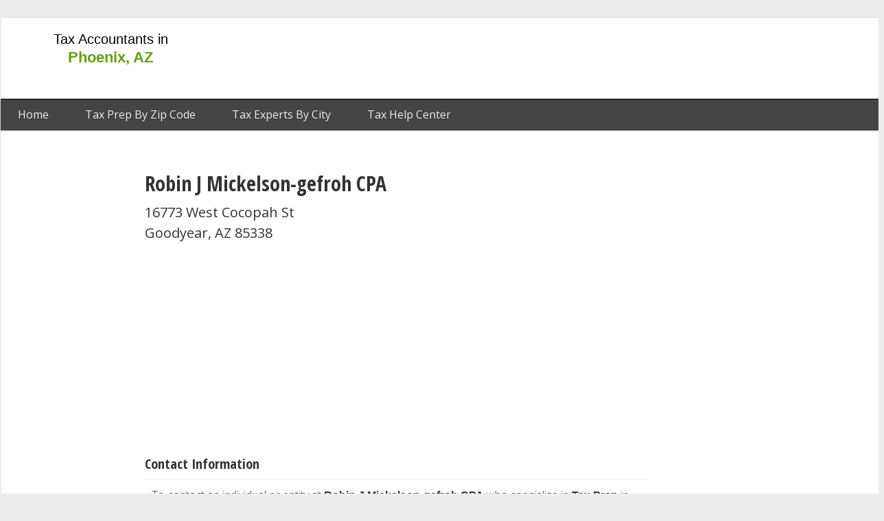

--- FILE ---
content_type: text/html; charset=UTF-8
request_url: https://www.azphoenixtax.com/business/profile/156594/robin-j-mickelson-gefroh-cpa
body_size: 5133
content:
<!doctype html>
<html class="pages-business-single" lang="en-US">
    <head>
        <meta charset="utf-8">

<title>Robin J Mickelson-gefroh CPA | Tax Preparer in Goodyear, AZ</title>
<meta name="robots" content="index,follow" />

<meta name="description" content="Robin J Mickelson-gefroh CPA is a tax preparation business in Goodyear, AZ. Robin J Mickelson-gefroh is the professional contact at Robin J Mickelson-gefroh CPA. The company may be contacted at (623)-466-3985.">

<meta name="city" content="Phoenix">
<meta name="country" content="USA">
<meta name='category' content='Tax Preparation'>
<link rel="icon" type="image/png" href="/favicon.ico"/>
<link rel="canonical" href="https://www.azphoenixtax.com/business/profile/156594/robin-j-mickelson-gefroh-cpa" />
<!-- DEFAULT SCRIPTS -->
<script data-ad-client="ca-pub-0187233246459807" async src="https://pagead2.googlesyndication.com/pagead/js/adsbygoogle.js"></script>
<!-- DEFAULT STYLES -->
<!-- GOOGLE SITE VERIFICATION -->
<meta name="google-site-verification" content="xuarsKuB3v_KPeXmanIyr-VdzSn6AJN-6ShVs4_Po60" />
<!-- BING SITE VERIFICATION -->
<meta name="msvalidate.01" content="D7BAF7652DC3F7AC18329F8A8272252D" />

<link rel="dns-prefetch" href="//www.azphoenixtax.com">
        <meta name="viewport" content="width=device-width, initial-scale=1">

        <meta name="theme-color" content="#60a011"/>
        	<meta name="keywords" content="robin j mickelson-gefroh cpa,tax accountant goodyear az,tax preparer goodyear,az,best tax accountant in goodyear az,robin mickelson-gefroh">
			<meta name="og:street-address" content="16773 West Cocopah St"/>
	<meta name="business:contact_data:street_address" content="16773 West Cocopah St"/>
	<meta name="og:locality" content="Goodyear"/>
	<meta name="business:contact_data:locality" content="Goodyear"/>
	<meta name="og:region" content="AZ"/>
	<meta name="business:contact_data:region" content="AZ"/>
	<meta name="og:postal-code" content="85338"/>
	<meta name="business:contact_data:postal_code" content="85338"/>
	<meta name="og:country-name" content="USA"/>

	<meta name="og:title" content="Robin J Mickelson-gefroh CPA"/>
	<meta name="og:type" content="business.business"/>
	<meta name="og:url" content="https://www.azphoenixtax.com/business/profile/156594/robin-j-mickelson-gefroh-cpa"/>
	<meta name="og:image" content=""/>
	<meta name="og:site_name" content="AZPhoenixTax.com"/>
	<meta name="og:description" content="Robin J Mickelson-gefroh CPA is a tax preparation business in Goodyear, AZ. Robin J Mickelson-gefroh is the professional contact at Robin J Mickelson-gefroh CPA. The company may be contacted at (623)-466-3985."/>
	<meta name="og:updated_time" content="2019-12-27T00:36:10+00:00"/>


        <link rel="stylesheet" href="/css/output/templates/desktop_3_column_split.css?v=9105b5fa2c70a9e6fd9a75da92bc093e9e206243" type="text/css" />

        <script type="text/javascript">
if (typeof dataLayer === 'undefined') {
  var dataLayer = [];
}
    dataLayer.push({'landing_controller_action': 'BusinessController@getBusiness'});
    dataLayer.push({'landing_route': 'business'});
    dataLayer.push({'route': 'business'});
    dataLayer.push({'env': 'digitalocean'});
    dataLayer.push({'site_id': '11'});
    dataLayer.push({'site_domain': 'azphoenixtax.com'});
    dataLayer.push({'site_ga_id': 'UA-55861866-11'});
  </script>
        <!-- Google Tag Manager -->
        <script>(function(w,d,s,l,i){w[l]=w[l]||[];w[l].push({'gtm.start':
        new Date().getTime(),event:'gtm.js'});var f=d.getElementsByTagName(s)[0],
        j=d.createElement(s),dl=l!='dataLayer'?'&l='+l:'';j.async=true;j.src=
        'https://www.googletagmanager.com/gtm.js?id='+i+dl;f.parentNode.insertBefore(j,f);
        })(window,document,'script','dataLayer','GTM-WK9S87');</script>
        <!-- End Google Tag Manager -->
        <link rel="amphtml" href="https://www.azphoenixtax.com/amp/business/profile/156594/robin-j-mickelson-gefroh-cpa" />        <script type="application/ld+json">
  {
    "@context": "https://schema.org/",
    "@type": "AccountingService",
    "@id": "https://www.azphoenixtax.com/business/profile/156594/robin-j-mickelson-gefroh-cpa",
    "name": "Robin J Mickelson-gefroh CPA",
    "description": "Robin J Mickelson-gefroh CPA is a tax preparation business in Goodyear, AZ. Robin J Mickelson-gefroh is the professional contact at Robin J Mickelson-gefroh CPA. The company may be contacted at (623)-466-3985.",
    "address": {
      "@type": "PostalAddress",
      "addressLocality": "Goodyear",
      "addressRegion": "AZ",
      "addressCountry": "US",
      "streetAddress": "16773 West Cocopah St",
      "postalCode": "85338"
    },
    "areaServed": {
      "@type": "State",
      "name": "AZ"
    },
    "image": "/img/profile.png",
    "priceRange": "$$",
    "telephone": "(623)-466-3985"
  }
</script>
<script>
window.__gb = "eyJpdiI6IjllTkc4NklSenJsM2xpREtVbGVHNEE9PSIsInZhbHVlIjoiWUxcL05OYlFBZHRYdmxobkVsMTR1UXc9PSIsIm1hYyI6IjIyYjFhZWFhMTMyZDYxNWViZThkNGRhYTEyMDcxMzE0ZjAxYjBkODY2ZjI2ZGNlYjIxNDM0Njc5YWEwMjU0ODUifQ==";
</script>
    </head>
    <body>
        <div id="fb-root"></div>
        <script>(function(d, s, id) {
          var js, fjs = d.getElementsByTagName(s)[0];
          if (d.getElementById(id)) return;
          js = d.createElement(s); js.id = id;
          js.src = "//connect.facebook.net/en_US/sdk.js#xfbml=1&version=v2.9&appId=805504866275092";
          fjs.parentNode.insertBefore(js, fjs);
        }(document, 'script', 'facebook-jssdk'));</script>
        <!-- Google Tag Manager (noscript) -->
        <noscript><iframe src="https://www.googletagmanager.com/ns.html?id=GTM-WK9S87"
        height="0" width="0" style="display:none;visibility:hidden"></iframe></noscript>
        <!-- End Google Tag Manager (noscript) -->

        <div id="wrapper" class="page type-desktop">
            <header id="top" class="slot">
                <div class="frame">
                                        	<!-- START module.header.one -->
<div class="module module_header_one ">
	<div class="inside">
					<a class="logo" href="https://www.azphoenixtax.com" title="Phoenix Tax Accountant Reference">
	<span class="title">Tax Accountants in <span class="city">Phoenix, AZ</span></span>

</a>
<nav>
	<a href="https://www.azphoenixtax.com" title="Home">Home</a>

								<a href="https://www.azphoenixtax.com/tax-preparation" title="Tax Prep by Zip Code">Tax Prep By Zip Code</a>
				<a href="https://www.azphoenixtax.com/az/cities" title="Tax Experts by City">Tax Experts By City</a>
  		<a href="https://www.azphoenixtax.com/help" title="Tax Help Center">Tax Help Center</a>
	</nav>
			</div>
</div>
<!-- STOP module.header.one -->
                                                <!-- START module.ad -->
<div class="module module_ad ad_sec-top_728x90 ad-azphoenixtax.com_top_728x90_01">
	<div class="inside">
					<div class="google-ad  ad_sec-top_728x90 ad-azphoenixtax.com_top_728x90_01">
<script async src="//pagead2.googlesyndication.com/pagead/js/adsbygoogle.js"></script>
<!-- azphoenixtax.com_top_728x90_01 / top_728x90 -->
<ins class="adsbygoogle"
     style="display:inline-block;width:728px;height:90px"
     data-ad-client="ca-pub-0187233246459807"
     data-ad-slot="9266741367"
     ></ins>
<script>
(adsbygoogle = window.adsbygoogle || []).push({});
</script>
</div>
			</div>
</div>
<!-- STOP module.ad -->
                    </div>
            </header>

            <div class="inner-wrap clearfix">
                <aside id="left" class="slot">
                    <div class="frame">
                                                        <!-- START module.ad -->
<div class="module module_ad ad_sec-left_160x600 ad-azphoenixtax.com_leftside_160x600_01">
	<div class="inside">
					<div class="google-ad  ad_sec-left_160x600 ad-azphoenixtax.com_leftside_160x600_01">
<script async src="//pagead2.googlesyndication.com/pagead/js/adsbygoogle.js"></script>
<!-- azphoenixtax.com_leftside_160x600_01 / left_160x600 -->
<ins class="adsbygoogle"
     style="display:inline-block;width:160px;height:600px"
     data-ad-client="ca-pub-0187233246459807"
     data-ad-slot="9406342169"
     ></ins>
<script>
(adsbygoogle = window.adsbygoogle || []).push({});
</script>
</div>
			</div>
</div>
<!-- STOP module.ad -->
                                                </div>
                </aside>
                <div id="content" class="slot">
                    <div class="frame">
                        					<!-- START module.business.single.title -->
<div class="module module_business_single_title ">
	<div class="inside">
					<h1>Robin J Mickelson-gefroh CPA</h1>			</div>
</div>
<!-- STOP module.business.single.title -->
					<!-- START module.business.single.location -->
<div class="module module_business_single_location ">
	<div class="inside">
					<section class="information biz_info">
	<h5 class="subheader block">Location</h5>
	<div class="row clearfix block">
		<span class="item address1">16773 West Cocopah St</span>
				<span class="item city-state-zip">Goodyear, AZ 85338</span>
	</div>
</section>
			</div>
</div>
<!-- STOP module.business.single.location -->
					<!-- START module.ad -->
<div class="module module_ad ">
	<div class="inside">
					<div class="google-ad  ">
<script async src="//pagead2.googlesyndication.com/pagead/js/adsbygoogle.js"></script>
<!-- azphoenixtax.com_content_resp_atf_01 / content_resp_atf -->
<ins class="adsbygoogle"
     style="display:block;"
     data-ad-client="ca-pub-0187233246459807"
     data-ad-slot="6452875764"
     data-ad-format="auto"></ins>
<script>
(adsbygoogle = window.adsbygoogle || []).push({});
</script>
</div>
			</div>
</div>
<!-- STOP module.ad -->
					<!-- START module.business.single.contact -->
<div class="module module_business_single_contact ">
	<div class="inside">
					<section class="contact biz_info">
	<h5 class="header block">Contact Information</h5>
  	 <p>To contact an individual or entity at <strong>Robin J Mickelson-gefroh CPA</strong> who specialize in <strong>Tax Prep</strong> in the Goodyear, AZ, please contact <strong>Robin J Mickelson-gefroh</strong> at (623)-466-3985.</p>
    	 <p>Robin J Mickelson-gefroh CPA is interested in your business for any of their services listed in the section below.</p>
      </section>
			</div>
</div>
<!-- STOP module.business.single.contact -->
					<!-- START module.business.single.services -->
<div class="module module_business_single_services ">
	<div class="inside">
					<section class="services biz_info">
	<h5 class="header block">Services &amp; Categories</h5>
	<ul>
					<li><a href="https://www.azphoenixtax.com/az/goodyear/tax-preparation" title="Tax Prep in Goodyear, AZ">Tax Prep</a></li>
			</ul>
</section>
			</div>
</div>
<!-- STOP module.business.single.services -->
					<!-- START module.business.single.navi -->
<div class="module module_business_single_navi ">
	<div class="inside">
					<div class="buttons next_only block clearfix">
	<a class="button next" href="https://www.azphoenixtax.com/business/profile/156693/russell-and-associates" event-tracker data-event-category="button" data-event-action="click" data-event-label="nextBusiness" data-event-value="1">
		<span class="action">View Next Business</span>
		<span class="name">Russell And Associates</span>
	</a>
</div>
<a class="others trackit" data-event-label="module@business_single_navi.other" href="https://www.azphoenixtax.com/tax-preparation/85338">View other businesses in 85338 zipcode</a>
			</div>
</div>
<!-- STOP module.business.single.navi -->
					<!-- START module.business.related -->
<div class="module module_business_related ">
	<div class="inside">
					<section class="related">
		<span class="header block">Related Tax Prep Businesses in Goodyear, AZ</span>
		<div class="list clearfix block" data-half="5">
			<ul class="split">
											<li class="business" data-index="0">
					<span class="name block"><a class="trackit" href="https://www.azphoenixtax.com/business/profile/153158/demmon-consulting-services-llc" data-event-label="module@business_related.business"><i class="fa fa-arrow-right"></i>Demmon Consulting Services LLC</a></span>
				</li>
											<li class="business" data-index="1">
					<span class="name block"><a class="trackit" href="https://www.azphoenixtax.com/business/profile/152064/american-services-2" data-event-label="module@business_related.business"><i class="fa fa-arrow-right"></i>American Services 2</a></span>
				</li>
											<li class="business" data-index="2">
					<span class="name block"><a class="trackit" href="https://www.azphoenixtax.com/business/profile/153392/edward-s-neuwirth-ea" data-event-label="module@business_related.business"><i class="fa fa-arrow-right"></i>Edward S Neuwirth Ea</a></span>
				</li>
											<li class="business" data-index="3">
					<span class="name block"><a class="trackit" href="https://www.azphoenixtax.com/business/profile/153002/d-e-ball-financial-services" data-event-label="module@business_related.business"><i class="fa fa-arrow-right"></i>D E Ball Financial Services</a></span>
				</li>
											<li class="business" data-index="4">
					<span class="name block"><a class="trackit" href="https://www.azphoenixtax.com/business/profile/157520/true-vision-financial-llc" data-event-label="module@business_related.business"><i class="fa fa-arrow-right"></i>True Vision Financial, LLC.</a></span>
				</li>
							</ul><ul class="split">				<li class="business" data-index="5">
					<span class="name block"><a class="trackit" href="https://www.azphoenixtax.com/business/profile/157726/william-m-masser-cpa" data-event-label="module@business_related.business"><i class="fa fa-arrow-right"></i>William M Masser CPA</a></span>
				</li>
											<li class="business" data-index="6">
					<span class="name block"><a class="trackit" href="https://www.azphoenixtax.com/business/profile/154524/jackson-hewitt-tax-service" data-event-label="module@business_related.business"><i class="fa fa-arrow-right"></i>Jackson Hewitt Tax Service</a></span>
				</li>
											<li class="business" data-index="7">
					<span class="name block"><a class="trackit" href="https://www.azphoenixtax.com/business/profile/151765/3dz-tax-service" data-event-label="module@business_related.business"><i class="fa fa-arrow-right"></i>3d&z Tax Service</a></span>
				</li>
											<li class="business" data-index="8">
					<span class="name block"><a class="trackit" href="https://www.azphoenixtax.com/business/profile/154083/hr-block-38536" data-event-label="module@business_related.business"><i class="fa fa-arrow-right"></i>H&R Block - 38536</a></span>
				</li>
											<li class="business" data-index="9">
					<span class="name block"><a class="trackit" href="https://www.azphoenixtax.com/business/profile/156693/russell-and-associates" data-event-label="module@business_related.business"><i class="fa fa-arrow-right"></i>Russell And Associates</a></span>
				</li>
						</ul>
		</div>
	</section>
			</div>
</div>
<!-- STOP module.business.related -->
					<!-- START module.business.featured -->
<div class="module module_business_featured ">
	<div class="inside">
					<section class="featured">
		<h3 class="header block">Featured Tax Preparers in Phoenix, AZ</h3>
		<div class="list clearfix block" data-half="5">
			<ul class="split">
											<li class="business" data-index="0">
					<span class="name block"><a class="trackit" href="https://www.azphoenixtax.com/business/profile/155132/laura-vega" data-event-label="module@business_featured.business"><i class="fa fa-arrow-right"></i>Laura Vega</a></span>
				</li>
											<li class="business" data-index="1">
					<span class="name block"><a class="trackit" href="https://www.azphoenixtax.com/business/profile/157203/tax-pros-and-more-llc" data-event-label="module@business_featured.business"><i class="fa fa-arrow-right"></i>Tax Pros And More LLC</a></span>
				</li>
											<li class="business" data-index="2">
					<span class="name block"><a class="trackit" href="https://www.azphoenixtax.com/business/profile/156508/rio-income-tax-legal-forms-llc" data-event-label="module@business_featured.business"><i class="fa fa-arrow-right"></i>Rio Income Tax & Legal Forms LLC</a></span>
				</li>
											<li class="business" data-index="3">
					<span class="name block"><a class="trackit" href="https://www.azphoenixtax.com/business/profile/156004/orange-tax-business-svcs" data-event-label="module@business_featured.business"><i class="fa fa-arrow-right"></i>Orange Tax & Business Svcs</a></span>
				</li>
											<li class="business" data-index="4">
					<span class="name block"><a class="trackit" href="https://www.azphoenixtax.com/business/profile/155633/mays-tax-service" data-event-label="module@business_featured.business"><i class="fa fa-arrow-right"></i>Mays Tax Service</a></span>
				</li>
							</ul><ul class="split">				<li class="business" data-index="5">
					<span class="name block"><a class="trackit" href="https://www.azphoenixtax.com/business/profile/157042/steven-j-tharalson-cpa-pllc" data-event-label="module@business_featured.business"><i class="fa fa-arrow-right"></i>Steven J Tharalson CPA Pllc</a></span>
				</li>
											<li class="business" data-index="6">
					<span class="name block"><a class="trackit" href="https://www.azphoenixtax.com/business/profile/157734/william-t-ozga" data-event-label="module@business_featured.business"><i class="fa fa-arrow-right"></i>William T Ozga</a></span>
				</li>
											<li class="business" data-index="7">
					<span class="name block"><a class="trackit" href="https://www.azphoenixtax.com/business/profile/152340/bennett-income-tax-service" data-event-label="module@business_featured.business"><i class="fa fa-arrow-right"></i>Bennett Income Tax Service</a></span>
				</li>
											<li class="business" data-index="8">
					<span class="name block"><a class="trackit" href="https://www.azphoenixtax.com/business/profile/155304/liberty-tax-services" data-event-label="module@business_featured.business"><i class="fa fa-arrow-right"></i>Liberty Tax Services</a></span>
				</li>
											<li class="business" data-index="9">
					<span class="name block"><a class="trackit" href="https://www.azphoenixtax.com/business/profile/155243/liberty-tax-service" data-event-label="module@business_featured.business"><i class="fa fa-arrow-right"></i>Liberty Tax Service</a></span>
				</li>
						</ul>
		</div>
	</section>
			</div>
</div>
<!-- STOP module.business.featured -->
			                                            </div>
                </div>
                <aside id="right" class="slot">
                    <div class="frame">
                                                        <!-- START module.ad -->
<div class="module module_ad ad_sec-right_300x600 ad-azphoenixtax.com_rightside_300x600_01">
	<div class="inside">
					<div class="google-ad  ad_sec-right_300x600 ad-azphoenixtax.com_rightside_300x600_01">
<script async src="//pagead2.googlesyndication.com/pagead/js/adsbygoogle.js"></script>
<!-- azphoenixtax.com_rightside_300x600_01 / right_300x600 -->
<ins class="adsbygoogle"
     style="display:inline-block;width:300px;height:600px"
     data-ad-client="ca-pub-0187233246459807"
     data-ad-slot="7790008167"
     ></ins>
<script>
(adsbygoogle = window.adsbygoogle || []).push({});
</script>
</div>
			</div>
</div>
<!-- STOP module.ad -->
                            	<div class="faq-featuredList">
				<h4>More Related Questions</h4>
											<div class="question" >
					<a class="title" href="https://www.azphoenixtax.com/help/what-allows-the-us-congress-to-collect-individual-income-taxes" title="What allows the U.S. Congress to collect  individual income taxes?">What allows the U.S. Congress to collect  individual income taxes?</a>
				</div>
							<div class="question" >
					<a class="title" href="https://www.azphoenixtax.com/help/if-you-filed-chapter-13-bankruptcy-will-the-trustee-take-your-tax-refund" title="If you filed chapter 13 bankruptcy will the trustee take your tax refund?">If you filed chapter 13 bankruptcy will the trustee take your tax refund?</a>
				</div>
							<div class="question" >
					<a class="title" href="https://www.azphoenixtax.com/help/if-you-are-buying-a-car-from-a-private-seller-do-you-pay-them-sales-tax" title="If you are buying a car from a private seller do you pay them sales tax?">If you are buying a car from a private seller do you pay them sales tax?</a>
				</div>
						              <div class="adtag " data-id="9" data-slot="right_300x250_1"><script async src="//pagead2.googlesyndication.com/pagead/js/adsbygoogle.js"></script>
<!-- taxsites_300x250_desktop_1 -->
<ins class="adsbygoogle"
     style="display:inline-block;width:300px;height:250px"
     data-ad-client="ca-pub-0187233246459807"
     data-ad-slot="1454808567"></ins>
<script>
(adsbygoogle = window.adsbygoogle || []).push({});
</script></div>
          										<div class="question" >
					<a class="title" href="https://www.azphoenixtax.com/help/will-the-irs-or-state-take-your-tax-refund-due-to-delinquent-student-loans" title="Will the IRS or state take your tax refund due to delinquent student loans?">Will the IRS or state take your tax refund due to delinquent student loans?</a>
				</div>
							<div class="question" >
					<a class="title" href="https://www.azphoenixtax.com/help/if-your-car-gets-repossessed-and-you-choose-not-to-pay-for-it-can-they-take-your-tax-return" title="If your car gets repossessed and you choose not to pay for it can they take your tax return?">If your car gets repossessed and you choose not to pay for it can they take your tax return?</a>
				</div>
							<div class="question" >
					<a class="title" href="https://www.azphoenixtax.com/help/how-can-you-file-taxes-online-yourself" title="How can you file taxes online yourself?">How can you file taxes online yourself?</a>
				</div>
						              <div class="adtag " data-id="10" data-slot="right_300x250_2"><script async src="//pagead2.googlesyndication.com/pagead/js/adsbygoogle.js"></script>
<!-- taxsites_300x250_desktop_2 -->
<ins class="adsbygoogle"
     style="display:inline-block;width:300px;height:250px"
     data-ad-client="ca-pub-0187233246459807"
     data-ad-slot="2931541769"></ins>
<script>
(adsbygoogle = window.adsbygoogle || []).push({});
</script></div>
          				</div>
                    </div>
                </aside>
            </div>

            <footer id="footer" class="slot">
                <div class="frame">
                                        	<!-- START module.footer -->
<div class="module module_footer ">
	<div class="inside">
					&copy; 2026 AZPhoenixTax.com website is protected under copyright. No data mining allowed. The data on this website is publicly available information but can be outdated. Read our <a href="/terms" rel="nofollow">terms of service</a> and <a href="/privacy" rel="nofollow">privacy policy</a>.
			</div>
</div>
<!-- STOP module.footer -->
                                    </div>
            </footer>
        </div>
        <script src="/js/app.js?v=2"></script>
        <script src="/js/pvtr.js?v=1234" async></script>
        <script src="https://ajax.googleapis.com/ajax/libs/webfont/1.6.26/webfont.js"></script>
<script>
  WebFont.load({
    google: {
      families: ['Open+Sans:300,400,700', 'Open+Sans+Condensed:700,300']
    }
  });
</script>
    <script defer src="https://static.cloudflareinsights.com/beacon.min.js/vcd15cbe7772f49c399c6a5babf22c1241717689176015" integrity="sha512-ZpsOmlRQV6y907TI0dKBHq9Md29nnaEIPlkf84rnaERnq6zvWvPUqr2ft8M1aS28oN72PdrCzSjY4U6VaAw1EQ==" data-cf-beacon='{"version":"2024.11.0","token":"d9f72f86967a4529b2f2929b559915a3","r":1,"server_timing":{"name":{"cfCacheStatus":true,"cfEdge":true,"cfExtPri":true,"cfL4":true,"cfOrigin":true,"cfSpeedBrain":true},"location_startswith":null}}' crossorigin="anonymous"></script>
</body>
</html>


--- FILE ---
content_type: text/html; charset=utf-8
request_url: https://www.google.com/recaptcha/api2/aframe
body_size: 224
content:
<!DOCTYPE HTML><html><head><meta http-equiv="content-type" content="text/html; charset=UTF-8"></head><body><script nonce="A3l5r_yFoqHDV4HyCLZMkA">/** Anti-fraud and anti-abuse applications only. See google.com/recaptcha */ try{var clients={'sodar':'https://pagead2.googlesyndication.com/pagead/sodar?'};window.addEventListener("message",function(a){try{if(a.source===window.parent){var b=JSON.parse(a.data);var c=clients[b['id']];if(c){var d=document.createElement('img');d.src=c+b['params']+'&rc='+(localStorage.getItem("rc::a")?sessionStorage.getItem("rc::b"):"");window.document.body.appendChild(d);sessionStorage.setItem("rc::e",parseInt(sessionStorage.getItem("rc::e")||0)+1);localStorage.setItem("rc::h",'1770057260470');}}}catch(b){}});window.parent.postMessage("_grecaptcha_ready", "*");}catch(b){}</script></body></html>

--- FILE ---
content_type: text/plain
request_url: https://www.google-analytics.com/j/collect?v=1&_v=j102&a=741852602&t=pageview&_s=1&dl=https%3A%2F%2Fwww.azphoenixtax.com%2Fbusiness%2Fprofile%2F156594%2Frobin-j-mickelson-gefroh-cpa&ul=en-us%40posix&dt=Robin%20J%20Mickelson-gefroh%20CPA%20%7C%20Tax%20Preparer%20in%20Goodyear%2C%20AZ&sr=1280x720&vp=1280x720&_u=YGDAAEABAAAAAGAAI~&jid=181274858&gjid=1105861533&cid=1950866619.1770057260&tid=UA-55861866-25&_gid=76296503.1770057260&_r=1&_slc=1&gtm=45He61u1h2n71WK9S87za200&gcd=13l3l3l3l1l1&dma=0&tag_exp=103116026~103200004~104527906~104528500~104684208~104684211~115495940~115938466~115938468~116185181~116185182~116988315~117041587&z=2090653964
body_size: -836
content:
2,cG-2Y28SZCFEP

--- FILE ---
content_type: text/plain
request_url: https://www.google-analytics.com/j/collect?v=1&_v=j102&a=741852602&t=pageview&_s=1&dl=https%3A%2F%2Fwww.azphoenixtax.com%2Fbusiness%2Fprofile%2F156594%2Frobin-j-mickelson-gefroh-cpa&ul=en-us%40posix&dt=Robin%20J%20Mickelson-gefroh%20CPA%20%7C%20Tax%20Preparer%20in%20Goodyear%2C%20AZ&sr=1280x720&vp=1280x720&_u=YGBAgAABAAAAAC~&jid=2005057840&gjid=1463750226&cid=1950866619.1770057260&tid=UA-55861866-11&_gid=76296503.1770057260&_slc=1&gtm=45He61u1h2n71WK9S87za200&cd1=11&cd3=business&cd5=business&cd7=business%2F&cd8=no&gcd=13l3l3l3l1l1&dma=0&tag_exp=103116026~103200004~104527906~104528500~104684208~104684211~115495940~115938466~115938468~116185181~116185182~116988315~117041587&z=974439385
body_size: -451
content:
2,cG-P95CV4KXDH